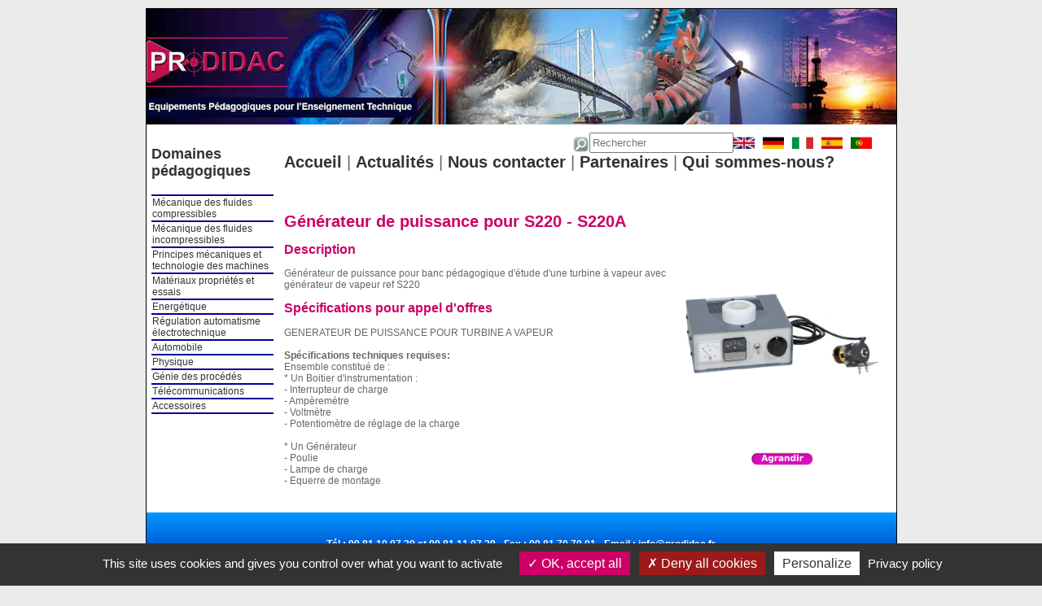

--- FILE ---
content_type: text/html; charset=utf-8
request_url: https://prodidac.fr/Energ%E9tique%20/Machines%20thermiques%20et%20combustion/G%E9n%E9rateur%20de%20puissance%20pour%20S220-S220A
body_size: 3107
content:
<!DOCTYPE HTML>
<html>
<head>
<meta http-equiv="Content-Type" content="text/html; charset=utf-8">
<link rel="stylesheet" type="text/css" href="/Style.css"/>
<link rel="icon" type="image/png" href="http://www.prodidac.fr/image/favicon.png" />
<link rel="shortcut icon" type="image/x-icon" href="/image/favicon.ico" /> 
<title>Générateur de puissance pour S220</title>
<meta name="keywords" content="materiel pedagogique, equipement didactique, systeme didactique, outils pedagogiques, mat&eacute;riel pour l&apos; enseignement" >
<meta name="description" content="PRODIDAC: Sp&eacute;cifications techniques et travaux pratiques d&eacute;velopp&eacute;s dans nos systemes didactiques" />
<script type="text/javascript">
	//PLF-http://www.jejavascript.net/
	function fenetreCent(url,nom,largeur,hauteur,options) {
		var haut=(screen.height-hauteur)/2;
		var Gauche=(screen.width-largeur)/2;
		fencent=window.open(url,nom,"top="+haut+",left="+Gauche+",width="+largeur+",height="+hauteur+","+options);
	}
</script>

<script type="text/javascript" src="/tarteaucitron/tarteaucitron.js"></script>

<script type="text/javascript">
tarteaucitron.init({
"privacyUrl": "https://www.prodidac.fr/RGPD/RGPD_PRODIDAC.PDF", /*URL de la politique de confidentialité*/
"hashtag": "#tarteaucitron", /* Ouvrez le panneau avec ce hashtag */
"cookieName": "tarteaucitron", /* Nom du cookie */
"orientation": "bottom", /* Postion de la bannière (top - bottom) */
"showAlertSmall": true, /* Afficher la petite bannière en bas à droite */
"cookieslist": true, /* Afficher la liste des cookies */
"adblocker": false, /* Afficher une alerte si un adblocker est détécté */
"DenyAllCta" : true, /* Afficher un boutton pour refuser tous les cookies */
"AcceptAllCta" : true, /* Afficher un boutton pour accepter tous les cookies (quand highPrivacy est true) */
"highPrivacy": true, /* Désactiver l'auto consentement */
"handleBrowserDNTRequest": false, /* Si l'utilisateur à activer Do Not Track, interdire tout les cookies */
"removeCredit": true, /* Supprimer le lien de crédit - laissez le pour nous soutenir ;) */
"moreInfoLink": true, /* Afficher le lien "plus d'info) */
"useExternalCss": false, /* Si c'est faut, le fichier tarteaucitron.css par défaut sera charger */
 //"cookieDomain": ".my-multisite-domaine.fr", /* Cookie partagé pour le site Web du sous-domaine */
"readmoreLink": "/cookiespolicy", /* Changer le lien par défaut "en savoir plus" pointant vers tarteaucitron.io */
"mandatory": true /* Afficher un message sur les cookies obligatoires */
});
</script>

<script type="text/javascript">
    tarteaucitron.user.gtagUa = 'G-LZ09DCRL89';
	// tarteaucitron.user.gtagCrossdomain = ['prodidac.fr']; 
    tarteaucitron.user.gtagMore = function () { /* add here your optionnal gtag() */ };
    (tarteaucitron.job = tarteaucitron.job || []).push('gtag');
</script>

</head>

<body>
	<div style="background:white;">
		<a href="/"> <div id="Banniere">

</div>
 </a>
		<div id="Menu">
	<h3 style="padding-top:5px; font-size:large; max-width:inherit;"><a href="/">Domaines p&eacute;dagogiques</a> </h3>
	<div class="PRODUIT">
		<table style="border-bottom:2px solid #000099; border-collapse:collapse;">
						<tr>
				<td style=" border-top:2px solid #000099; border-bottom:2px solid #000099; border-collapse:collapse; font-size:12px;"><a href="/M%E9canique%20des%20fluides%20compressibles"> Mécanique des fluides compressibles</a>
							<tr>
				<td style=" border-top:2px solid #000099; border-bottom:2px solid #000099; border-collapse:collapse; font-size:12px;"><a href="/M%E9canique%20des%20fluides%20incompressibles"> Mécanique des fluides incompressibles</a>
							<tr>
				<td style=" border-top:2px solid #000099; border-bottom:2px solid #000099; border-collapse:collapse; font-size:12px;"><a href="/Principes%20m%E9caniques%20et%20technologie%20des%20machines"> Principes mécaniques et technologie des machines</a>
							<tr>
				<td style=" border-top:2px solid #000099; border-bottom:2px solid #000099; border-collapse:collapse; font-size:12px;"><a href="/Mat%E9riaux%20propri%E9t%E9s%20et%20essais"> Matériaux propriétés et essais</a>
							<tr>
				<td style=" border-top:2px solid #000099; border-bottom:2px solid #000099; border-collapse:collapse; font-size:12px;"><a href="/Energ%E9tique"> Energétique</a>
							<tr>
				<td style=" border-top:2px solid #000099; border-bottom:2px solid #000099; border-collapse:collapse; font-size:12px;"><a href="/R%E9gulation%20automatisme%20%E9lectrotechnique"> Régulation automatisme électrotechnique</a>
							<tr>
				<td style=" border-top:2px solid #000099; border-bottom:2px solid #000099; border-collapse:collapse; font-size:12px;"><a href="/Automobile"> Automobile</a>
							<tr>
				<td style=" border-top:2px solid #000099; border-bottom:2px solid #000099; border-collapse:collapse; font-size:12px;"><a href="/Physique"> Physique</a>
							<tr>
				<td style=" border-top:2px solid #000099; border-bottom:2px solid #000099; border-collapse:collapse; font-size:12px;"><a href="/G%E9nie%20des%20proc%E9d%E9s"> Génie des procédés</a>
							<tr>
				<td style=" border-top:2px solid #000099; border-bottom:2px solid #000099; border-collapse:collapse; font-size:12px;"><a href="/T%E9l%E9communications"> Télécommunications</a>
							<tr>
				<td style=" border-top:2px solid #000099; border-bottom:2px solid #000099; border-collapse:collapse; font-size:12px;"><a href="/Accessoires"> Accessoires</a>
								</td>
			</tr>
		</table>
	</div>
</div>
		<div id="Bnav" style="padding-bottom:30px;"> 
	<form  method="get" action="/recherche.php" style="text-align:right; padding-right:10px; display: flex; justify-content: flex-end; gap: 5px">
				      <img style="width:20px; height:20px; margin-top:5px" src="/image/loupe.png" alt="loupe">
		<input type="text" name="recherche" placeholder="Rechercher" />
		<input type="hidden" name="nbprod" value="30" />
		<input type="hidden" name="currpage" value="0" />
		<input type="hidden" name="trie" value="none" />
		<a href="http://translate.google.fr/translate?hl=fr&amp;sl=fr&amp;tl=en&amp;u=http://www.prodidac.fr" target="_blank"><img src="/image/160px-Flag_of_the_United_Kingdom.svg.png" alt="English" style="border:hidden;float:right; width:26px; height:20px; margin-right:10px;"/></a>
		<a href="http://translate.google.fr/translate?hl=fr&amp;sl=fr&amp;tl=de&amp;u=http://www.prodidac.fr" target="_blank"><img src="/image/134px-Flag_of_Germany.svg.png" alt="Deutsh" style="border:hidden;float:right; width:26px; height:20px; margin-right:10px;"/> </a> 
		<a href="http://translate.google.fr/translate?hl=fr&amp;sl=fr&amp;tl=it&amp;u=http://www.prodidac.fr" target="_blank"><img src="/image/120px-Flag_of_Italy.svg.png" alt="Italiano" style="border:hidden;float:right; width:26px; height:20px; margin-right:10px;"/> </a> 
		<a href="http://translate.google.fr/translate?hl=fr&amp;sl=fr&amp;tl=es&amp;u=http://www.prodidac.fr" target="_blank"><img src="/image/120px-Flag_of_Spain.svg.png" alt="Espa&ntilde;ol"  style="border:hidden;float:right; width:26px; height:20px; background:#EBEBEB;float:right; margin-right:10px;" /> </a> 
		<a href="http://translate.google.fr/translate?hl=fr&amp;sl=fr&amp;tl=pt&amp;u=http://www.prodidac.fr" target="_blank"><img src="/image/120px-Flag_of_Portugal.svg.png" alt="Portug&ecirc;s" style="border:hidden;float:right; width:26px; height:20px; margin-right:10px;" /> </a> 
	</form>
	<div> <a href="/"><strong>Accueil</strong></a> | <a href="/actualite.php"><strong>Actualit&eacute;s</strong></a> | <a href="/contact.php"><strong>Nous contacter</strong></a> | <a href="/partenaires.php"><strong>Partenaires</strong></a> | <a href="/entreprise.php"><strong>Qui sommes-nous?</strong></a> </div>
</div>
		<div id="Presentation" >
  <h1> Générateur de puissance pour S220 - S220A</h1>
  <div style="/*border:thin solid black;*/ width:250px; float:right; text-align:center; vertical-align:top; padding:5px;">
<a href='javascript:fenetreCent("/zoom.php?image=/image_produit/S220A.jpg","fencent","menubar=no","scrollbars=no","statusbar=no")'
					style="padding-bottom:5px; font-size:12px;">
<img style="opacity:1.0; border-style:none; margin-right:10px; width:250px; height:250px;" src="/image_produit/S220A.jpg" 
alt="mat&eacute;riel p&eacute;dagogique : Générateur de puissance pour S220">
</a>
<br>
<a href='javascript:fenetreCent("/zoom.php?image=/image_produit/S220A.jpg","fencent","menubar=no","scrollbars=no","statusbar=no")'
					style="font-size:12px;padding:10px;">
	<img src="/image/agrandir.png" alt="Agrandir image" style="height:16px;"/>
</a>

  </div>

  <div style="/*border:1px black solid;*/ width:487px; min-height:250px;">
    <div>
      <h2 style="color:#CC0066;" > Description </h2>
      <p> Générateur de puissance pour banc pédagogique d'étude d'une turbine à vapeur avec générateur de vapeur ref S220 </p>
    </div>
    <div>
      <h2> Sp&eacute;cifications pour appel d'offres</h2>
      <p>
 GENERATEUR DE PUISSANCE POUR  TURBINE A VAPEUR<br />
<br />
<span style="font-weight:bold;">Spécifications techniques requises:</span><br />
Ensemble constitué de : <br />
* Un Boitier d'instrumentation :<br />
    - Interrupteur de charge<br />
    - Ampèremètre<br />
    - Voltmètre<br />
    - Potentiomètre de réglage de la charge<br />
<br />
* Un Générateur<br />
    - Poulie<br />
    - Lampe de charge<br />
    - Equerre de montage<br />
      </p>
    </div>
  </div>
</div>
		<div class="Copyright">
	<p>
	<strong style="color:white;">
		T&eacute;l : 09 81 10 07 39 et 09 81 11 07 39 - Fax : 09 81 70 70 01 - Email : 
		<a href="/contact.php" style="color:white;">
			info@prodidac.fr
		</a>
	</strong>
	</p>
	<p>
	<a href="/mentions_legales.php" style="color:white;">
		<span style="font-weight:bold;">
			&copy;Copyright 2022 - Mentions L&eacute;gales et RGPD
		</span>
	</a>
	-
	<a href="/plan-site.php" style="color:white;">
		<span style="font-weight:bold">
			Plan du site
		</span>
	</a>
	</p>
</div>
	</div>
</body>
</html>


--- FILE ---
content_type: text/css
request_url: https://prodidac.fr/Style.css
body_size: 828
content:
@charset "utf-8";
a:link
{
	color:#333;
	text-decoration:none;
}
a:visited
{
	color:#333;
	text-decoration:none;
}
a:hover
{
	color: #C06;
	text-decoration:underline;
}
a:active
{
	color: #C03;
}
.Apercusf
{
	width:710px;
	min-height:200px;
	margin:auto;
	font-size:12px;
	padding-left:15px;
	padding-right:15px;
	margin-bottom:5px;
	text-align: justify;
	border:1px solid black;
}
#Bnav
{
	height:40px;
	padding:10px;
	width:742px;
	font-size:20px;
	/*border:1px solid black;*/
	float:right;
}
body
{
	width:921px; /* a regler à la largeur de l'image*/
	margin:auto;
	margin-top:10px;
	margin-bottom:10px;
	border:1px solid black;
	font-family:Arial, Helvetica, sans-serif;
	color: #666;
	background:#EBEBEB;
	font-size:12px;
}
#Banniere
{
	width:921px;
	height:142px; /*A changer en fonction de l'image donnée*/
	background-image:url("/image/BANNIEREcorr_jpeg.jpg"); /*A changer en fonction de l'image donnée*/
	background-repeat: no-repeat;
	background-position: 0px 0px;
	border:0px;
}
.Copyright
{
	width:921px;
	margin:auto;
	padding-top:20px;
	padding-bottom:20px;
	text-align:center;
	background:#0099FF;
	background:linear-gradient(#0099FF,#000099);
	background:-moz-linear-gradient(to bottom, #0099FF,#000099); /* Firefox */
	background:-webkit-gradient(linear, #0099FF,#000099); /* Chrome, Safari */
	background:-webkit-linear-gradient(top, #0099FF,#000099);
	background:-o-linear-gradient(#0099FF,#000099); /* Opera */
	background:-ms-linear-gradient(top, #0099FF,#000099); /* IE */
	color:white;/*border:1px black solid;*/
	clear:both;
}
.descrption_produit
{
	padding-top:5px;
	padding-right:15px;
	margin-right:10px;
	float:left;
	width:550px;
	height:auto;
}
h1
{
	font-size:20px;
	color:#CC0066;
	font-family:Arial, Helvetica, sans-serif;
}
h2
{
	font-size:16px;
	color:#CC0066;
	font-family:Arial, Helvetica, sans-serif;
}
.image
{
	text-align:center;
	float:left;
	height:150px;
	height:100%;
	padding-top:5px;
	/* padding:5px; */
	margin-right:5px;
}
#index
{
	float:none;
	float:left;
	text-align:left;
	/*border:1px solid black;*/
		width:149px;
}
#Menu
{
	font-size:14px;
	padding-left:1px;
	padding-top:3px;
	padding-bottom:3px;
	padding-right:3px;
   margin-left:5px;
	width:150px;
	/*position:fixed;*/
	/*border:1px black solid;*/
	float:left;
}
.nom
{
	font-size:18px;
	font-weight:bold;
	width:600px;
	padding-top: 5px;
	min-height:18px;/* border: 1px black solid; */
	/* height:40px; */
}
#Presentation
{
	width:742px;
	/*border:1px solid black;*/
	font-family:Arial, Helvetica, sans-serif;
	padding-top:15px;
	padding-left:10px;
	padding-right:10px;
	padding-bottom:20px;
	float:right;
}
.PRODUIT
{
	margin-bottom:auto;/*border:1px solid black;*/
	max-width:inherit;
}
.ref
{
	padding-right:5px;
	padding-top:5px;
	float:right;
	width:auto;
	text-align:right;
}
#slideshow
{
	margin:auto;
	max-height:250px;
	max-width:350px;
}
.sommet
{
	text-align:right;
	vertical-align:bottom;
	margin-bottom:10px;
	/* border: 1px black solid*/;
}
th
{
	text-align:right;
}
